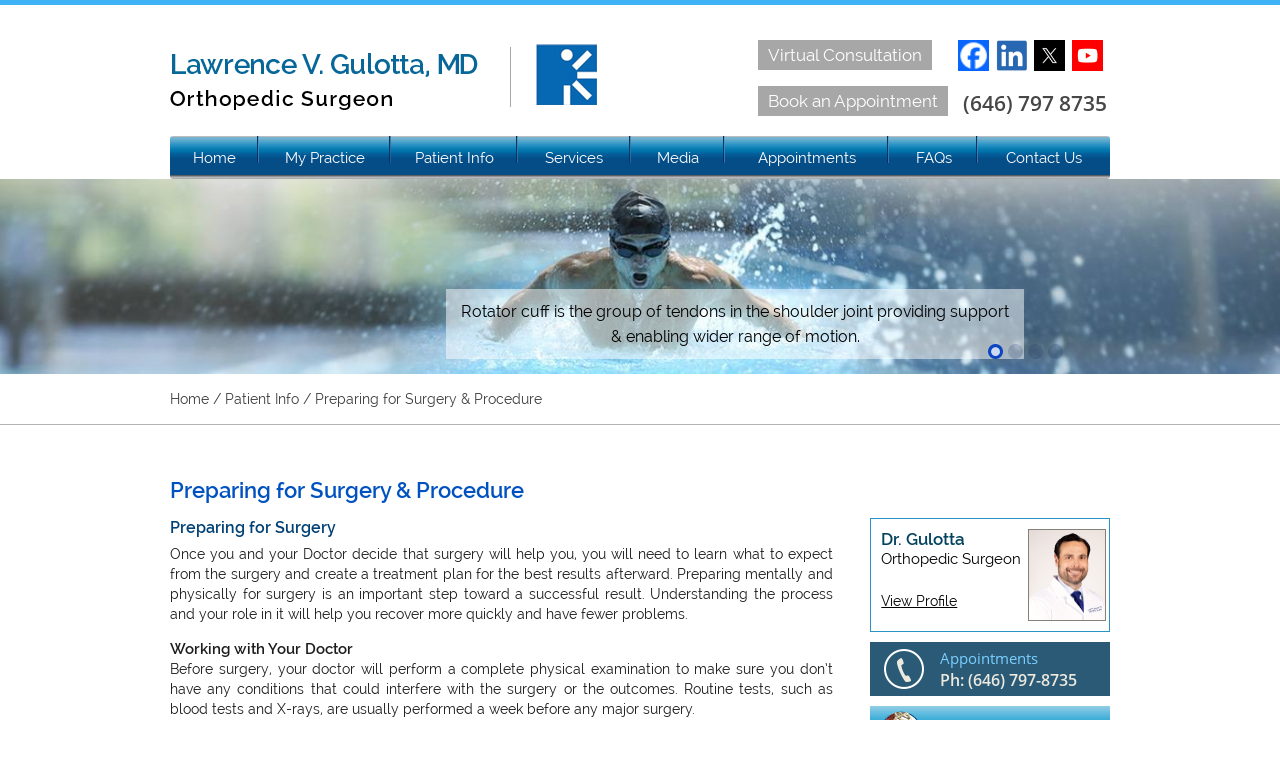

--- FILE ---
content_type: text/html
request_url: https://www.shouldersurgerynewyork.com/preparing-for-surgery-procedure/
body_size: 7407
content:
<!DOCTYPE html>
<html lang="en-US" prefix="og: http://ogp.me/ns#">
<head>
<meta content="SKYPE_TOOLBAR_PARSER_COMPATIBLE" name="SKYPE_TOOLBAR">
<meta charset="UTF-8">
<meta content="width=device-width, initial-scale=1, minimum-scale=1, maximum-scale=1, user-scalable=1" name="viewport">
<!-- This site is optimized with the Yoast WordPress SEO plugin v2.0.1 - https://yoast.com/wordpress/plugins/seo/ -->
<title>Preparing for Surgery &amp; Procedure | New York</title>
<meta name="description" content="Understanding the process and your role in it will help you recover more quickly and have fewer problems."/>
<meta name="keywords" content="preparing for surgery."/>
<link rel="canonical" href="http://www.shouldersurgerynewyork.com/preparing-for-surgery-procedure/" />
<meta property="og:locale" content="en_US" />
<meta property="og:type" content="article" />
<meta property="og:title" content="Preparing for Surgery &amp; Procedure | New York" />
<meta property="og:description" content="Understanding the process and your role in it will help you recover more quickly and have fewer problems." />
<meta property="og:url" content="http://www.shouldersurgerynewyork.com/preparing-for-surgery-procedure/" />
<meta property="og:site_name" content="Lawrence V. Gulotta, MD, Orthopedic Surgeon" />
<!-- / Yoast WordPress SEO plugin. -->
<link href="/images/favicon.ico" rel="SHORTCUT ICON" type="image/x-icon">
<link href="/css/style.css" media="screen" rel="stylesheet" type="text/css">
<link href="/css/common-styles.css" rel="stylesheet" type="text/css">
<!--[if lt IE 9]><script src="js/html5shiv.js"></script><![endif]-->
<script src="/js/jquery-1.10.1.min.js" type="text/javascript"></script>
<script src="/js/functions.js" type="text/javascript"></script>
<script src="/js/responsiveslides.js" type="text/javascript"></script>
<!-- This Code is for Tell a Friend PopUp -->
<script>
	function show(target) {
		document.getElementById(target).style.visibility = 'visible';
	}

	function hide(target) {
		document.getElementById(target).style.visibility = 'hidden';
	}
	$(document).ready(function() {
		$("#menu-item-383 a").click(function() {
			$("#tell-friend").css("visibility", "visible");
			$("#menu-item-383 a").css("cursor", "pointer");
		});
	});
	$(window).load(function() {
		$("#home-banner > li#callbacks1_s1, #home-banner > li#callbacks1_s2, #home-banner > li#callbacks1_s3, #home-banner > li#callbacks1_s4, #home-banner > li#callbacks1_s5, #home-banner > li#callbacks1_s6, #home-banner > li#callbacks1_s7, #home-banner > li#callbacks1_s8, #home-banner > li#callbacks1_s9, #home-banner > li#callbacks1_s10, #home-banner > li#callbacks1_s11, #inner-banner > li#rslides1_s1, #inner-banner > li#rslides1_s2, #inner-banner > li#rslides1_s1, #inner-banner > li#rslides1_s3").show();
	});
</script>
<!-- End -->
<!-- This Code is for sliders PopUp -->
<script>
	$(function() {
		$("#home-banner").responsiveSlides({
			manualControls: '#home-banner-bullets',
			nav: true,
			speed: 500,
			namespace: "callbacks",
			auto: true
		});
		$("#inner-banner").responsiveSlides({
			manualControls: '#inner-banner-bullets',
			auto: true,
			speed: 500,
			nav: false,
			namespace: "rslides"
		});
		$("#footer-address").responsiveSlides({
			manualControls: '#footer-address-bullets',
			auto: true,
			speed: 500,
			nav: true,
			namespace: "callbacks"
		});
	});
</script>
<!-- END -->
<!-- Google analytic code start -->
<script>
(function(i,s,o,g,r,a,m){i['GoogleAnalyticsObject']=r;i[r]=i[r]||function(){
 (i[r].q=i[r].q||[]).push(arguments)},i[r].l=1*new Date();a=s.createElement(o),
m=s.getElementsByTagName(o)[0];a.async=1;a.src=g;m.parentNode.insertBefore(a,m)
})(window,document,'script','//www.google-analytics.com/analytics.js','ga');

 ga('create', 'UA-61175969-1', 'auto');
 ga('send', 'pageview');

</script><!--Google analytic code End --><!-- Google tag (gtag.js) --><script async src="https://www.googletagmanager.com/gtag/js?id=G-PRRWRNZNQ1"></script><script>  window.dataLayer = window.dataLayer || [];  function gtag(){dataLayer.push(arguments);}  gtag('js', new Date());  gtag('config', 'G-PRRWRNZNQ1');</script>

   <!-- Start cookies banner --><script defer src="https://ckm.yourpractice.online/1038wXxSZfbiu1S/script.js" type="text/javascript"></script><!-- End cookies banner -->
</head>
<body>
	<section id="header-banner-section">
    <header id="header-section">
        <div class="header">
            <div class="logo">
                <a href="/"><img alt="Lawrence V. Gulotta, M.D Orthopedic Surgeon" src="/images/logo-new.png"></a>
            </div>
            <div class="header-right">
                <ul class="smo">
                    <li class="facebook">
                        <a href="https://www.facebook.com/LawrenceGulottaMD" target="_blank">Facebook</a>
                    </li>
                    <li class="linked-in">
                        <a href="http://www.linkedin.com/in/lawrencegulottamd" target="_blank">LinkedIn</a>
                    </li>
                    <li class="twitter">
                        <a href="https://twitter.com/DrGulotta" target="_blank">Twitter</a>
                    </li>
                    <li class="youtube">
                        <a href="https://www.youtube.com/channel/UCDMx88ajbBNa5-lj-MBdymQ" target="_blank">YouTube</a>
                    </li>
                    <!--
						<li class="googleplus">
							<a href="https://plus.google.com/104774312833552610715" target="_blank">Google Plus</a>
						</li>
-->
                </ul>
                <a class='book-an-appointment book-appts' href="https://bicmdb2c.b2clogin.com/bicmdb2c.onmicrosoft.com/b2c_1a_patient_signup/oauth2/v2.0/authorize?client_id=ecbd845a-256b-4b09-a72b-cf8a8bb904e4&scope=openid%20profile%20offline_access&redirect_uri=https%3A%2F%2Fpatient.bicmd.com&client-request-id=99f7bd19-f617-4a5b-927a-10a163ddcba8&response_mode=fragment&response_type=code&x-client-SKU=msal.js.browser&x-client-VER=2.28.1&client_info=1&code_challenge=Ctx0F3AG5Be1BFSMv_Lov3ybady6_in54b-EXtUaWs4&code_challenge_method=S256&nonce=c2904b10-b205-4fd9-bccc-78bf46b76cd2&state=eyJpZCI6ImJkNWNmY2ZiLWI1OGMtNGQ1Yy1hMDVlLWMzMDU1MTAyMTU4OCIsIm1ldGEiOnsiaW50ZXJhY3Rpb25UeXBlIjoicmVkaXJlY3QifX0%3D%7C%7B%22id%22%3A%22dc55e22c-c477-433c-82dc-08daa7c7a1a3%22%2C%22type%22%3A1%7D&referredProviderId=dc55e22c-c477-433c-82dc-08daa7c7a1a3&referredProviderType=1" target="_blank">Virtual Consultation</a>
                <div class="clear"></div>
                <a class='book-an-appointment book-appt' href="https://bicmdb2c.b2clogin.com/bicmdb2c.onmicrosoft.com/b2c_1a_patient_signup/oauth2/v2.0/authorize?client_id=ecbd845a-256b-4b09-a72b-cf8a8bb904e4&scope=openid%20profile%20offline_access&redirect_uri=https%3A%2F%2Fpatient.bicmd.com&client-request-id=99f7bd19-f617-4a5b-927a-10a163ddcba8&response_mode=fragment&response_type=code&x-client-SKU=msal.js.browser&x-client-VER=2.28.1&client_info=1&code_challenge=Ctx0F3AG5Be1BFSMv_Lov3ybady6_in54b-EXtUaWs4&code_challenge_method=S256&nonce=c2904b10-b205-4fd9-bccc-78bf46b76cd2&state=eyJpZCI6ImJkNWNmY2ZiLWI1OGMtNGQ1Yy1hMDVlLWMzMDU1MTAyMTU4OCIsIm1ldGEiOnsiaW50ZXJhY3Rpb25UeXBlIjoicmVkaXJlY3QifX0%3D%7C%7B%22id%22%3A%22dc55e22c-c477-433c-82dc-08daa7c7a1a3%22%2C%22type%22%3A1%7D&referredProviderId=dc55e22c-c477-433c-82dc-08daa7c7a1a3&referredProviderType=1" target="_blank">Virtual Consultation</a><a class='book-an-appointment' href='/online-appointment/'>Book an Appointment</a> <span class="phone-no"><a href="tel:+6467978735">(646) 797 8735</a></span>
            </div>
            <div class="clear">
                &nbsp;
            </div>
        </div>
        <nav class="main-menu">
            <div class="menu-menu-1-container">
                <ul class="ypomainmenu">
						<li class="menu-item-41" id="menu-item-41">
							<a href="/">Home</a>
						</li>
						<li class="menu-item-728" id="menu-item-728">
							<a href="/lawrence-v-gulotta-md/">My Practice</a>
							<ul class="sub-menu">
								<li class="menu-item-865" id="menu-item-865">
									<a href="/lawrence-v-gulotta-md/">Lawrence V. Gulotta, MD</a>
								</li>
								<li class="menu-item-866" id="menu-item-866">
									<a href="/staff/">Staff</a>
								</li>
								<li class="menu-item-555" id="menu-item-555">
									<a href="/contact-us/">Practice Location</a>
								</li>
							</ul>
						</li>
						<li class="menu-item-981" id="menu-item-981">
							<a href="/multimedia-patient-education/">Patient Info</a>
							<ul class="sub-menu">
								<li class="menu-item-357" id="menu-item-357">
									<a href="/multimedia-patient-education/">Multimedia Patient Education</a>
								</li>
								<li class="menu-item-867" id="menu-item-867">
									<a href="/normal-anatomy-of-the-shoulder-joint/">Normal Anatomy of the Shoulder Joint</a>
								</li>
								<li class="menu-item-868" id="menu-item-868">
									<a href="/shoulder-conditions/">Shoulder Conditions</a>
									<ul class="sub-menu">
										<li class="menu-item-869" id="menu-item-869">
											<a href="/rotator-cuff-tear/">Rotator Cuff Tear</a>
										</li>
										<li class="menu-item-870" id="menu-item-870">
											<a href="/shoulder-impingement/">Shoulder Impingement</a>
										</li>
										<li class="menu-item-871" id="menu-item-871">
											<a href="/frozen-shoulder/">Frozen Shoulder</a>
										</li>
										<li class="menu-item-872" id="menu-item-872">
											<a href="/shoulder-instability/">Shoulder Instability</a>
										</li>
									</ul>
								</li>
								<li class="menu-item-873" id="menu-item-873">
									<a href="/shoulder-procedures/">Shoulder Procedures</a>
									<ul class="sub-menu">
										<li class="menu-item-875" id="menu-item-875">
											<a href="/shoulder-arthroscopy/">Shoulder Arthroscopy</a>
										</li>
										<li class="menu-item-876" id="menu-item-876">
											<a href="/rotator-cuff-repair/">Rotator Cuff Repair</a>
										</li>
										<li class="menu-item-877" id="menu-item-877">
											<a href="/shoulder-instability-procedures/">Shoulder Instability Procedures</a>
										</li>
										<li class="menu-item-878" id="menu-item-878">
											<a href="/shoulder-labral-repairs/">Shoulder Labral Repairs</a>
										</li>
										<li class="menu-item-879" id="menu-item-879">
											<a href="/total-shoulder-replacement/">Total Shoulder Replacement</a>
										</li>
										<li class="menu-item-880" id="menu-item-880">
											<a href="/revision-shoulder-replacement/">Revision Shoulder Replacement</a>
										</li>
										<li class="menu-item-881" id="menu-item-881">
											<a href="/reverse-shoulder-replacement/">Reverse Shoulder Replacement</a>
										</li>
										<li class="menu-item-882" id="menu-item-882">
											<a href="/complex-reconstructive-shoulder-surgery/">Complex, Reconstructive Shoulder Surgery</a>
										</li>
										<li class="menu-item-883" id="menu-item-883">
											<a href="/tendon-transfers-around-the-shoulder/">Tendon Transfers Around the Shoulder</a>
										</li>
										<li class="menu-item-884" id="menu-item-884">
											<a href="/treatment-of-shoulder-fractures/">Treatment of Shoulder Fractures</a>
										</li>
										<li class="menu-item-885" id="menu-item-885">
											<a href="/treatment-of-acromioclavicular-ac-joint-injuries/">Treatment of Acromioclavicular (AC) Joint Injuries</a>
										</li>
										<li class="menu-item-886" id="menu-item-886">
											<a href="/sports-medicine/">Sports Medicine</a>
										</li>
									</ul>
								</li>
								<li class="menu-item-887" id="menu-item-887">
									<a href="/preparing-for-surgery-procedure/">Preparing for Surgery &#038; Procedure</a>
								</li>
								<li class="menu-item-1091" id="menu-item-1091">
									<a href="/patient-testimonials/">Patient Testimonials</a>
								</li>
								<li class="menu-item-1071" id="menu-item-1071">
									<a href="/patient-forms/">Patient Forms</a>
								</li>
								<li class="menu-item-65" id="menu-item-65">
									<a href="/useful-links/">Useful Links</a>
								</li>
							</ul>
						</li>
						<li class="menu-item-37" id="menu-item-37">
							<a href="/services/">Services</a>
						</li>
						<li class="menu-item-1046" id="menu-item-1046">
							<a href="/in-news-pl314.html">Media</a>
							<ul class="sub-menu">
								<li class="menu-item-1070" id="menu-item-1070">
									<a href="/media/articles/">Articles</a>
								</li>
								<li class="menu-item-1047" id="menu-item-1047">
									<a href="/in-news-pl314.html">In the News</a>
								</li>
								<li class="menu-item-1048" id="menu-item-1048">
									<a href="/patient-testimonials/">Patient Testimonials</a>
								</li>
								<li class="menu-item-1118" id="menu-item-1118">
									<a href="/healthcare-news-pl315.html">Healthcare News</a>
								</li>
							</ul>
						</li>
						<li class="menu-item-310" id="menu-item-310">
							<a href="/general-appointment/">Appointments</a>
							<ul class="sub-menu">
								<li class="menu-item-309" id="menu-item-309">
									<a href="/general-appointment/">General Appointment</a>
								</li>
								<li class="menu-item-35" id="menu-item-35">
									<a href="/online-appointment/">Online Appointment</a>
								</li>
							</ul>
						</li>
						<li class="menu-item-732" id="menu-item-732">
							<a href="/faqs/">FAQs</a>
						</li>
						<li class="menu-item-33" id="menu-item-33">
							<a href="/contact-us/">Contact Us</a>
						</li>
					</ul>
				<?php include("ypomenu-main.html"); ?>
            </div>
            <div class="clear"></div>
        </nav>
    </header>
    <div id="inner-banner-section">
        <ul id="inner-banner">
            <li>
                <img alt="Lawrence Gulotta MD Home Banner-1" src="/images/inner-rotator-cuff-banner.jpg">
                <div class="home-banner-tagline-section tagline-center">
                    <div class="home-banner-tagline">
                        Rotator cuff is the group of tendons in the shoulder joint providing support<br>
                        &#038; enabling wider range of motion.
                    </div>
                </div>
            </li>
            <li>
                <img alt="Lawrence Gulotta MD Home Banner-2" src="/images/inner-banner-2.jpg">
                <div class="home-banner-tagline-section">
                    <div class="home-banner-tagline">
                        Shoulder arthroscopy is a surgical procedure in which an<br>
                        arthroscope is inserted into the shoulder joint.
                    </div>
                </div>
            </li>
            <li>
                <img alt="Lawrence Gulotta MD Home Banner-3" src="/images/inner-banner-3.jpg">
                <div class="home-banner-tagline-section">
                    <div class="home-banner-tagline">
                        Shoulder instability is a chronic condition that causes frequent<br>
                        dislocations of the shoulder joint.
                    </div>
                </div>
            </li>
            <li>
                <img alt="Lawrence Gulotta MD Home Banner-12" src="/images/inner-banner-last.jpg">
                <div class="home-banner-tagline-section">
                    <div class="home-banner-tagline">
                        Reverse Shoulder replacement is an alternative surgery for patients who have<br>
                        torn their rotator cuffs and have developed severe arthritis
                    </div>
                </div>
            </li>
        </ul>
        <div class="clear"></div>
        <ul id="inner-banner-bullets">
            <li>
                <a href="javascript:void(0)"></a>
            </li>
            <li>
                <a href="javascript:void(0)"></a>
            </li>
            <li>
                <a href="javascript:void(0)"></a>
            </li>
            <li>
                <a href="javascript:void(0)"></a>
            </li>
        </ul>
    </div>
</section>

	<section id="inner-container-section">
	    <div id="breadcrumbs-section">
			<div class="breadcrumbs ypocmsbreadcrumb">
			<a href="/" title="Go to Home.">Home</a> / <a title="Go to Patient Info." href="/multimedia-patient-education/">Patient Info</a> / Preparing for Surgery &#038; Procedure
			</div>
		</div>
		<div class="inner-container">
			<h1 class="ypocmstitle">Preparing for Surgery &#038; Procedure</h1>
			<article class="inner-content ypocms">
				<h2><a name="surgery" id="surgery"></a>Preparing for Surgery</h2>
				<p>Once you and your Doctor decide that surgery will help you, you will need to learn what to expect from the surgery and create a treatment plan for the best results afterward. Preparing mentally and physically for surgery is an important step toward a successful result. Understanding the process and your role in it will help you recover more quickly and have fewer problems.</p>
				<h3>Working with Your Doctor</h3>
				<p>Before surgery, your doctor will perform a complete physical examination to make sure you don’t have any conditions that could interfere with the surgery or the outcomes. Routine tests, such as blood tests and X-rays, are usually performed a week before any major surgery.</p>
				<ul>
				<li>Discuss any medications you are taking with your doctor and your family physician to see which ones you should stop taking before surgery</li>
				<li>Discuss with your doctor about options for preparing for potential blood replacement, includes donating your own blood, medical interventions and other treatments, prior to surgery</li>
				<li>If you are overweight, losing weight before surgery will help decrease the stress you place on your new joint. However, you should not diet during the month before your surgery</li>
				<li>If you are taking aspirin or anti-inflammatory medications or warfarin or any drugs that increase the risk of bleeding you will need to stop taking them one week before surgery to minimize bleeding</li>
				<li>If you smoke, you should stop or cut down to reduce your surgery risks and improve your recovery</li>
				<li>Have any tooth, gum, bladder or bowel problems treated before surgery to reduce the risk of infection later</li>
				<li>Eat a well-balanced diet, supplemented by a daily multivitamin with iron</li>
				<li>Report any infections to your surgeon. Surgery cannot be performed until all infections have cleared up</li>
				<li>Arrange for someone to help out with everyday tasks like cooking, shopping and laundry</li>
				<li>Put items that you use often within easy reach before surgery so you won’t have to reach and bend as often</li>
				<li>Remove all loose carpets and tape down electrical cords to avoid falls</li>
				<li>Make sure you have a stable chair with a firm seat cushion, a firm back and two arms</li>
				</ul>
				<h2><a name="proceedure" id="proceedure"></a>Preparing for Procedure</h2>
				<p>If you are having Day Surgery, remember the following:</p>
				<ul>
				<li>Have someone available to take you home, you will not be able to drive for at least 24 hours</li>
				<li>Do not drink or eat anything in the car on the trip home</li>
				<li>The combination of anesthesia, food, and car motion can quite often cause nausea or vomiting. After arriving home, wait until you are hungry before trying to eat. Begin with a light meal and try to avoid greasy food for the first 24 hours</li>
				<li>If you had surgery on an extremity (leg, knee, hand or elbow), keep that extremity elevated and use ice as directed. This will help decrease swelling and pain</li>
				<li>Take your pain medicine as directed. Begin the pain medicine as you start getting uncomfortable, but before you are in severe pain. If you wait to take your pain medication until the pain is severe, you will have more difficulty in controlling the pain</li>
				</ul>
			</article>
			<aside class="side-bar">
				<div>
					<div class="execphpwidget">
						<div class="aside-doctor-section">
							<a class='doctor-name' href='/lawrence-v-gulotta-md/'>Dr. Gulotta <span>Orthopedic Surgeon</span></a> <a class='doctor-image' href='/lawrence-v-gulotta-md/'><img alt="Lawrence V. Gulotta, M.D Orthopedic Surgeon" src="/images/lawrence-gulotta-new-sidebar.jpg" style="border: 1px solid #84817A;"></a> <a class='view-profile' href='/lawrence-v-gulotta-md/'>View Profile</a>
							<div class="clear"></div>
						</div>
					</div>
				</div>
				<div>
					<div class="execphpwidget">
						<a class='get-appointment' href='/online-appointment/'>Appointments <span>Ph: (646) 797-8735</span></a>
					</div>
				</div>
				<div>
					<div class="execphpwidget">
						<ul class="aside-services">
							<li class="rotator">
								<a href='/rotator-cuff-repair/'>Rotator Cuff Repair</a>
							</li>
							<li class="arthroscopy">
								<a href='/shoulder-arthroscopy/'>Shoulder Arthroscopy</a>
							</li>
							<li class="instability">
								<a href='/shoulder-instability-procedures/'>Shoulder Instability Procedure</a>
							</li>
							<li class="labral">
								<a href='/shoulder-labral-repairs/'>Shoulder Labral Repair</a>
							</li>
							<li class="total-shoulder-replacement">
								<a href='/total-shoulder-replacement/'>Total Shoulder Replacement</a>
							</li>
							<li class="reverse-total-shoulder">
								<a href='/reverse-shoulder-replacement/'>Reverse Total Shoulder Replacement</a>
							</li>
							<li class="revision-shoulder-replacement">
								<a href='/revision-shoulder-replacement/'>Revision Shoulder Replacement</a>
							</li>
							<li class="complex">
								<a href='/complex-reconstructive-shoulder-surgery/'>Complex, Reconstructive Shoulder Surgery</a>
							</li>
							<li class="tendon-transfers">
								<a href='/tendon-transfers-around-the-shoulder/'>Tendon Transfers Around the Shoulder</a>
							</li>
							<li class="fractures">
								<a href='/treatment-of-shoulder-fractures/'>Treatment of Shoulder Fractures</a>
							</li>
							<li class="acromioclavicular">
								<a href='/treatment-of-acromioclavicular-ac-joint-injuries/'>Treatment of AC Joint Injuries</a>
							</li>
							<li class="sports-medicine">
								<a href='/sports-medicine/'>Sports Medicine</a>
							</li>
						</ul>
					</div>
				</div>
				<div>
					<div class="execphpwidget">
						<ul class="patient-resource">
							<li class="patient-forms">
								<a href='/patient-forms/'>Patient Forms</a>
							</li>
							<li class="petient-testimonials">
								<a href='/patient-testimonials/'>Patient Testimonials</a>
							</li>
							<li class="faqs">
								<a href='/faqs/'>FAQs</a>
							</li>
							<li class="location-direction">
								<a href='/contact-us/'>Location & Directions</a>
							</li>
						</ul>
					</div>
				</div>
			</aside>
			<div class="clear"></div>
		</div>
	</section>
	<section id="credibility-bar-section">
  <div class="credibility-bar-section">
    <ul>
      <li class="aaos"> <a href="http://www.aaos.org/home.asp" target="_blank"><img alt="AAOS" src="/images/aaos.jpg"></a> </li>
      <li class="american-society-for-sports-medicine"> <a href="http://www.sportsmed.org/" target="_blank"><img alt="The American Society for Sports Medicine" src="/images/the-american-society-for-sports-medicine.jpg"></a> </li>
      <li class="aana"> <a href="http://www.aana.org/" target="_blank"><img alt="Arthroscopy Association of North America" src="/images/arthroscopy-association-of-north-america.jpg"></a> </li>
      <li class="ors"> <a href="http://www.ors.org/" target="_blank"><img alt="Orthopaedic Research Society" src="/images/orthopaedic-research-society.jpg"></a> </li>
    </ul>
    <div class="clear"></div>
  </div>
</section>
<section id="footer-top-section">
  <div class="footer-top">
    <div class="footer-services">
      <h2><a href='/services/'>Services</a></h2>
      <div class="menu-footer-services-left-container">
        <ul class="menu" id="menu-footer-services-left">
          <li class="menu-item-840" id="menu-item-840"> <a href="/shoulder-arthroscopy/">Shoulder Arthroscopy</a> </li>
          <li class="menu-item-844" id="menu-item-844"> <a href="/rotator-cuff-repair/">Rotator Cuff Repair</a> </li>
          <li class="menu-item-847" id="menu-item-847"> <a href="/shoulder-instability-procedures/">Shoulder Instability Procedures</a> </li>
          <li class="menu-item-849" id="menu-item-849"> <a href="/shoulder-labral-repairs/">Shoulder Labral Repairs</a> </li>
          <li class="menu-item-853" id="menu-item-853"> <a href="/total-shoulder-replacement/">Total Shoulder Replacement</a> </li>
          <li class="menu-item-856" id="menu-item-856"> <a href="/revision-shoulder-replacement/">Revision Shoulder Replacement</a> </li>
          <li class="menu-item-858" id="menu-item-858"> <a href="/reverse-shoulder-replacement/">Reverse Shoulder Replacement</a> </li>
        </ul>
      </div>
      <div class="menu-footer-services-right-container">
        <ul class="menu" id="menu-footer-services-right">
          <li class="menu-item-859" id="menu-item-859"> <a href="/complex-reconstructive-shoulder-surgery/">Complex, Reconstructive Shoulder Surgery</a> </li>
          <li class="menu-item-860" id="menu-item-860"> <a href="/tendon-transfers-around-the-shoulder/">Tendon Transfers Around the Shoulder</a> </li>
          <li class="menu-item-861" id="menu-item-861"> <a href="/treatment-of-shoulder-fractures/">Treatment of Shoulder Fractures</a> </li>
          <li class="menu-item-862" id="menu-item-862"> <a href="/treatment-of-acromioclavicular-ac-joint-injuries/">Treatment of Acromioclavicular (AC) Joint Injuries</a> </li>
          <li class="menu-item-863" id="menu-item-863"> <a href="/sports-medicine/">Sports Medicine</a> </li>
        </ul>
      </div>
    </div>
    <div class="contact-section">
      <h2><a href='/contact-us/'>Contact</a></h2>
      <ul id="footer-address">
        <!--<li>
          <p><span itemprop="streetAddress">523 East 72nd Street,<br>
            East River Professional Building,<br>
            6th Floor,</span><br>
            <span itemprop="addressRegion">New York, NY</span> <span itemprop="postalCode">10021</span><br>
            ph: <a href="tel:+6467978735">(646) 797 8735</a></p>
          <a href="https://goo.gl/maps/CCXmI" target="_blank"><img alt="Google Map" src="/images/google-map.jpg"></a> </li> -->
        
        
        <li>
			<p><span itemprop="streetAddress">541 East 71st Street<br>
            1st Floor, Pavilion</span><br>
            <span itemprop="addressRegion">New York, NY</span> <span itemprop="postalCode">10021</span><br>
            Tel: <a href="tel:+6467978735">(646) 797 8735</a></p>
            <a href="https://goo.gl/maps/bkiT3d15EVy" target="_blank"><img alt="Google Map" src="/images/google-map-new.jpg"></a>
            </li>
            
            
        <li>
          <p><span itemprop="streetAddress">HSS Westchester,<br>
            1133 Westchester Avenue,<br>
            White Plains, NY</span> <span itemprop="postalCode">10604</span><br>
            Tel: <a href="tel:+6467978735">(646) 797 8735</a></p>
          <a href="https://goo.gl/maps/vA7mMXK9CbM2" target="_blank"><img alt="Google Map" src="/images/google-map-3.jpg"></a> </li>
      </ul>
      <ul id="footer-address-bullets">
        <li> <a href="javascript:void(0)"></a> </li>
        <li> <a href="javascript:void(0)"></a> </li>
      </ul>
    </div>
    <div class="clear"></div>
  </div>
</section>
<section id="footer-bottom-section">
  <div class="footer-bottom">
    <div class="copyrights-menu">
      <p>&copy; 2015 Lawrence V. Gulotta, MD All Rights Reserved.</p>
      <div class="menu-footer-container">
        <ul class="menu" id="menu-footer">
          <li class="menu-item-377" id="menu-item-377"> <a href="/">Home</a> </li>
          <li class="menu-item-380" id="menu-item-380"> <a href="/disclaimer/">Disclaimer</a> </li>
          <li class="menu-item-379" id="menu-item-379"> <a href="/privacy/">Privacy</a> </li>
          <li class="menu-item-600" id="menu-item-600"> <a href="/sitemap/">Sitemap</a> </li>
          <li class="menu-item-384" id="menu-item-384"> <a href="/feedback/">Feedback</a> </li>
      <!--    <li class="menu-item-383" id="menu-item-383"> <a href="#.">Tell a Friend</a> </li>-->
          <li class="menu-item-378" id="menu-item-378"> <a href="/contact-us/">Contact Us</a> </li>
        </ul>
      </div>
    </div>
    <div class="ypo-logo"> <a href="http://www.yourpracticeonline.net/" target="_blank"><img alt="Powered By Your Practice Online" src="/images/ypo-logo.png"></a> </div>
    <div class="clear"></div>
  </div>
</section>
<div id="tell-friend">
  <div class="form">
    <p class="close"><a href="javascript:void(0)" onclick="hide('tell-friend')">X</a></p>
    <div class="screen-reader-response"></div>
    <div class="web-form">
      <h2>Tell a Friend</h2>
      <script src="https://forms.yourpractice.online/vDtfaYd0G-Gcv46wwS5Wab2v2Ed9up275z0-zFH5yi8/" type="text/javascript"></script>
      <div class="clear"></div>
    </div>
  </div>
</div>
<div id="toTop">^ Back to Top</div>
<script src="/js/jquery.slicknav.min.js"></script> 
<script>
		$(document).ready(function() {
			$('.ypomainmenu').slicknav();
		});
	</script> 
<script src="http://www.ypo.education/js/jsembedcode.js"></script> 
<!--built using ypocms--> 
</body>
</html>

--- FILE ---
content_type: text/css
request_url: https://www.shouldersurgerynewyork.com/css/style.css
body_size: 6782
content:
@charset "utf-8";
/* CSS Document */
body{ font-family: 'RalewayRegular'; font-size:14px; color:#1c1c1c; line-height:20px; }
body, h1, h2, h3, h4, p, ul, li, form, iframe, button{ padding:0px; margin:0px; }
ul, li{ list-style-type:none; }
img{ border:none; max-width:100%; }
a{ outline:none; color:#014175; text-decoration:none; }
a:hover, .sports-medicine-injuries-section h2 a:hover{ color:#1c1c1c; } 

.clear{ clear:both; }

@font-face {
    font-family: 'RalewayRegular';
    src: url('/fonts/raleway-regular_0.eot');
    src: url('/fonts/raleway-regular_0.eot?#iefix') format('embedded-opentype'),
         url('/fonts/raleway-regular_0.woff') format('woff'),
         url('/fonts/raleway-regular_0.ttf') format('truetype'),
         url('/fonts/raleway-regular_0.svg#RalewayRegular') format('svg');

}
@font-face {
    font-family: 'RalewaySemiBold';
    src: url('/fonts/RalewaySemiBold.eot');
    src: url('/fonts/RalewaySemiBold.eot') format('embedded-opentype'),
         url('/fonts/RalewaySemiBold.woff2') format('woff2'),
         url('/fonts/RalewaySemiBold.woff') format('woff'),
         url('/fonts/RalewaySemiBold.ttf') format('truetype'),
         url('/fonts/RalewaySemiBold.svg#RalewaySemiBold') format('svg');
}
@font-face {
    font-family: 'RalewayMedium';
    src: url('/fonts/RalewayMedium.eot');
    src: url('/fonts/RalewayMedium.eot') format('embedded-opentype'),
         url('/fonts/RalewayMedium.woff2') format('woff2'),
         url('/fonts/RalewayMedium.woff') format('woff'),
         url('/fonts/RalewayMedium.ttf') format('truetype'),
         url('/fonts/RalewayMedium.svg#RalewayMedium') format('svg');
}
@font-face {
    font-family: 'OpenSansSemibold';
    src: url('/fonts/opensans-semibold.eot');
    src: url('/fonts/opensans-semibold.eot') format('embedded-opentype'),
         url('/fonts/opensans-semibold.woff') format('woff'),
         url('/fonts/opensans-semibold.ttf') format('truetype'),
         url('/fonts/opensans-semibold.svg#OpenSansSemibold') format('svg');
}
@font-face {
    font-family: 'opensansregular';
    src: url('/fonts/opensansregular.eot');
    src: url('/fonts/opensansregular.eot') format('embedded-opentype'),
         url('/fonts/opensansregular.woff2') format('woff2'),
         url('/fonts/opensansregular.woff') format('woff'),
         url('/fonts/opensansregular.ttf') format('truetype'),
         url('/fonts/opensansregular.svg#opensansregular') format('svg');
}
#toTop {
  width: 100px;
  background: #2887B9;
  text-align: center;
  position: fixed;
  bottom: 84px;
  right: 0px;
  cursor: pointer;
  display: none;
  color: #ffffff;
  font-family: verdana;
  font-size: 12px;
  padding: 5px;
  z-index: 10;
  border-radius: 5px 0 0 5px;
}
#toTop:hover {
  background: #2887B9;
}
#header-banner-section, #header-section, #banner-bottom-section, #meet-our-doctor-section, #sports-medicine-injuries-section, #home-patient-info-section, #credibility-bar-section, #footer-top-section, #footer-bottom-section, #inner-container-section, #breadcrumbs-section{ float:left; width:100%; position:relative; }
.header, .main-menu, .banner-bottom-section, .meet-our-doctor, .sports-medicine-injuries-section, .home-patient-info-section, .credibility-bar-section, .footer-top, .footer-bottom, .inner-container, .breadcrumbs{ width:940px; margin:0 auto; }
.home-banner-tagline-section{ width:960px; margin:0 auto; position:relative; }

#banner-section, #inner-banner-section{ width:1349px; width:1345px\9; margin:auto; position:relative; }
#banner-section ul#home-banner, #inner-banner-section ul#inner-banner{ width:100%; position:relative; }
#banner-section ul#home-banner li, #inner-banner-section ul#inner-banner li{ width:100%; margin-bottom:-5px; display:none; }

.header-right a.book-an-appointment:hover, .meet-our-doctor-right-section .readmore:hover, .patient-testimonial-section .readmore:hover{ background:#0668B3; }

/* Header Styles */
#header-section{ position:absolute; z-index:3; }
.header{ padding:35px 0 0px; }
.logo{ float:left; width: 45.5%; }
.header-right{ float:right; width:352px !important; }
.header-right ul.smo{ float:right; margin-bottom:15px; }
.header-right ul.smo li{ float:left; margin:0 7px 0 0; }
.header-right ul.smo li a{ display:block; width:31px; height:31px; text-indent:-9999px; /*border-radius: 50%;*/ }
/*.header-right ul.smo li.facebook a{ background:url(/images/sprite-1.png) no-repeat -45px -976px; }
.header-right ul.smo li.linked-in a{ background:url(/images/sprite-1.png) no-repeat -45px -1673px; }
.header-right ul.smo li.twitter a{ background:url(/images/sprite-1.png) no-repeat -45px -1794px; }.header-right ul.smo li.youtube a{ background:url(/images/sprite-1.png) no-repeat -45px -1875px; }.header-right ul.smo li.googleplus a{ background:url(/images/sprite-1.png) no-repeat -45px -1956px; }*/
/*.header-right ul.smo li.facebook a{ background:url(/images/fb-c.png) no-repeat center center; background-size: 31px; }*/
.header-right ul.smo li.facebook a{ background:url(/images/fb-c-upd.png) no-repeat center center; background-size: 31px; }
.header-right ul.smo li.linked-in a{ background:url(/images/linkd-c.png) no-repeat center center; background-size: 33px; }
.header-right ul.smo li.twitter a{ background:url(/images/twitter-icon-n.png) no-repeat center center; background-size: 31px;}
.header-right ul.smo li.youtube a{ background:url(/images/youtube-icon-new.png) no-repeat center center; background-size: 31px;}
.header-right ul.smo li.googleplus a{ background:url(/images/sprite-1.png) no-repeat -45px -1956px; }
.header-right a.book-an-appointment{ float:left; color:#fff; font-size:17px; font-family: 'RalewayRegular'; background:#a7a7a7; padding:5px 10px; margin-right:15px; }
.header-right .phone-no{ font-size:21px; color:#474747; font-family: 'OpenSansSemibold'; display:inline-block; margin-top:7px; }
.header-right .phone-no a{ color:#474747; }
.header-right a.book-appt{display: none !important; }

/* Menu Styles */
.main-menu{ background:url(/images/sprite.png) repeat-x 0 -259px; border-radius:3px; }
.main-menu ul li{ float:left; background:url(/images/menu-divider.jpg) no-repeat right 0; position:relative; }
.main-menu ul li#menu-item-41{ width:9.5%; }
.main-menu ul li#menu-item-728{ width:14%; }
.main-menu ul li#menu-item-981{ width:13.5%; }
.main-menu ul li#menu-item-37{ width:12%; }
.main-menu ul li#menu-item-310{ width:17.5%; }
.main-menu ul li#menu-item-732{ width:9.5%; }
.main-menu ul li#menu-item-1046{ width:10%; }
.main-menu ul li#menu-item-33{ width:14%; background:none; }
.main-menu ul li a{ display:block; font-size:15px; font-family: 'RalewayRegular'; color:#fff; text-align:center; padding:11.5px 0; }
.main-menu ul li:hover{ background:url(/images/sprite.png) repeat-x 0 -301px; }
.slicknav_menu{ display:none; }

/** DD Menu Styles **/
.main-menu ul li ul{ display:none; }
.main-menu ul li:hover > ul, .main-menu ul li > ul > li:hover > ul, .main-menu ul li > ul > li > ul > li:hover > ul{ display:block; }

.main-menu ul li ul li{ float:none; background:none; *background-color:#333; }
.main-menu ul li ul li:hover{ background-color:#032E51; background-image:none; }
.main-menu ul li ul li a{ display:block; padding:10px 10px; text-align:left; }

.main-menu ul li:hover > ul, .main-menu ul li:hover > ul > li > ul, .main-menu ul li:hover > ul > li > ul > li > ul{ width:225px; position:absolute;  }
.main-menu ul li:hover > ul > li > ul, .main-menu #menu-menu-1 li:hover > ul > li > ul > li > ul{  left:225px;   }

/*** First Level Sub Menu ***/
.main-menu ul li:hover > ul{ top:42px; left:0px; background:#0668b3; }
/*** Second Level Sub Menu ***/
.main-menu ul li:hover > ul > li > ul{ top:0; }
/*** Third Level Sub Menu ***/
.main-menu ul li:hover > ul > li > ul > li > ul{ top:0; }

/************code to keep right arrow active on hover********************/

/**right arrow**/
/*************on hover**********************/

.main-menu ul li ul li.menu-item-has-children a{background-image:url(/images/sprite-1.png) ; background-repeat:no-repeat; background-position:155px -31px;}
.main-menu ul li ul li.menu-item-has-children li a{ background:none; }

#menu-menu-1 > li:hover, #menu-menu-1 > li.current_page_ancestor, #menu-menu-1 > li.current_page_item{ background:url(/images/sprite.png) repeat-x 0 -301px !important; color:#fff; }


/* Banner Styles */
.home-banner-tagline{ font-size:19px; position:absolute; right:0%; bottom:72px; color:#000; font-family: 'RalewayRegular'; padding:10px 15px; line-height:30px; background:rgba(255, 255, 255, 0.5); background:#fff\9; }
.home-banner-tagline-section.tagline-center{ text-align:center; }
.home-banner-tagline-section.tagline-center .home-banner-tagline{ display:inline-block; bottom:20px; }

#banner-bottom-section{ background:url(/images/sprite.png) repeat-x 0 -141px; }
.banner-bottom-section{ padding-top:10px; padding-bottom:11px; }
.banner-bottom-section ul li{ float:left; border-right:1px solid #0b5c98; width:30.5%; padding:0px 0px 0px 2.5%; }
.banner-bottom-section ul li a{ font-size:18px; color:#ffffff; font-family: 'RalewayRegular'; }
.banner-bottom-section ul li a .home-banner-bullet-img{ float:left; margin:0px 7% 0px 0px; width:33%; }
.banner-bottom-section ul li a span{ display:block; }
.banner-bottom-section ul li a span.right{ padding:5% 0; }
.banner-bottom-section ul li a span.right.media-display{ display:none; }
.banner-bottom-section ul li a span.blue{ color:#73cfff; padding-top:10px; }
.banner-bottom-section ul li.callbacks_here{ background:url(/images/callhere-bg.png) no-repeat center 0; margin:-35px 0 -15px 0; padding:35px 1px 15px 2.5%; position:relative; z-index:2; border:none; }
.banner-bottom-section ul li.callbacks_here span, .banner-bottom-section ul li.callbacks_here a span.blue{ color:#014175; }
.banner-bottom-section ul li.no-border{ border:none; padding-right:1px; }

.callbacks_nav { position:absolute; bottom:-15%; width:18px; height:37px; display:block; z-index:4; text-indent:-9999px; }
.callbacks_nav.prev{ left:12%; background:url(/images/sprite-1.png) no-repeat -45px -622px; }
.callbacks_nav.next{ right:12%; background:url(/images/sprite-1.png) no-repeat -45px -749px; }


/* Meet Our Doctor Styles */
.meet-our-doctor{ padding-bottom:50px; padding-top:60px; }
.meet-our-doctor-img{ float:left; margin-right:35px; width:15.5%; }
.meet-our-doctor-intro-text{ float:left; width:65%; }
.meet-our-doctor-intro-text .meet-our-doctor-heading{ font-size:25px; font-family: 'RalewaySemiBold'; color:#014175; margin-bottom:15px; }
.meet-our-doctor-intro-text h1, .inner-content .staff-section h2{ color:#0052c1; font-family: 'RalewaySemiBold'; font-size:23px; margin-bottom:20px; font-weight:normal; }
.meet-our-doctor-intro-text h1 a{ color:#0052c1; }
.meet-our-doctor-intro-text h1 span, .staff-section h2 span{ font-size:19px; color:#000; display:block; margin-top:10px; }
.meet-our-doctor-intro-text p{ color:#1c1c1c; font-size:16px; line-height:25px; }
.meet-our-doctor-right-section{ float:right; }
.meet-our-doctor-right-section .hss-logo{ margin-bottom:50%; display:block; }
.meet-our-doctor-right-section .readmore, .patient-testimonial-section .readmore{ background:#636363; display:block; padding:6px 0px 5px; text-align:center; font-family: 'RalewaySemiBold'; font-size:14px; color:#fff; }


/* Sports Medicine Injuries Styles */
#sports-medicine-injuries-section{ background:url(/images/sports-medicine-bg.jpg) no-repeat center 0; }
.sports-medicine-injuries-section{ background:url(/images/sports-medicine-injuries-bg-image.png) no-repeat center bottom; padding-top:49px; }
.sports-medicine-injuries-section h2{ font-size:30px; color:#fff; margin-bottom:25px; font-family: 'RalewayMedium'; font-weight:normal; background:url(/images/sports-medicine-heading-bg.jpg) no-repeat 0 50%; text-align:center; }
.sports-medicine-injuries-section h2 a{ color:#fff; }
.sports-medicine-injuries-section p{ text-align:center; font-size:17px; color:#ffffff; line-height:25px; margin-bottom:45px; font-family: 'RalewayRegular'; }
.sports-medicine-injuries-section ul{ width:32%; }
.sports-medicine-injuries-section ul li{ height:110px; font-family: 'RalewayMedium'; font-size:20px; color:#fff; background-repeat:no-repeat; }
.sports-medicine-injuries-section ul.sports-medicine-injuries-section-left{ float:left; }
.sports-medicine-injuries-section ul.sports-medicine-injuries-section-left li{ background-position:75% 15px; }
.sports-medicine-injuries-section ul.sports-medicine-injuries-section-left li.tennis{ background-image:url(/images/sports-medicine-injuries-tennis-girl.png); padding-left:24%; }
.sports-medicine-injuries-section ul.sports-medicine-injuries-section-left li.basketball{ background-image:url(/images/sports-medicine-injuries-basketball.png); padding-left:18%; }
.sports-medicine-injuries-section ul.sports-medicine-injuries-section-left li.tennis, .sports-medicine-injuries-section ul.sports-medicine-injuries-section-right li.gymnastics{ margin-bottom:45px; }
.sports-medicine-injuries-section ul.sports-medicine-injuries-section-left li.basketball, .sports-medicine-injuries-section ul.sports-medicine-injuries-section-right li.swimming{ margin-bottom:25px; }

.sports-medicine-injuries-section ul.sports-medicine-injuries-section-right{ float:right; }
.sports-medicine-injuries-section ul.sports-medicine-injuries-section-right li{ background-position:50px 15px; text-align:right; }
.sports-medicine-injuries-section ul.sports-medicine-injuries-section-right li.gymnastics{ background-image:url(/images/sports-medicine-injuries-gymnastics.png); padding-right:17%; }
.sports-medicine-injuries-section ul.sports-medicine-injuries-section-right li.swimming{ background-image:url(/images/sports-medicine-injuries-swimming.png); padding-right:18%; }


/* Patient Info Section Styles */
.home-patient-info-section{ padding:20px 0; }
.home-patient-info-section .patient-education-videos, .home-patient-info-section .patient-resource-section, .home-patient-info-section .patient-testimonial-section{  float:left; width:31.9%; margin-right:2%; }
.home-patient-info-section h2{ font-weight:normal; text-align:center; font-size:18px; color:#004f90; font-family: 'RalewayMedium'; padding:20px 0 40px; text-transform:uppercase; }
.home-patient-info-section h2 a{ color:#004f90; }
.home-patient-info-section h2 a:hover{ color:#000; }
.home-patient-info-section .patient-education-videos{ text-align:center; }

ul.patient-resource li{ background:url(/images/sprite.png) repeat-x 0 -343px; margin-bottom:14px; }
ul.patient-resource li a{ display:block; font-family: 'RalewaySemiBold'; font-size:16px; color:#033762; padding:12.5px 0px 12.5px 25%; background-repeat:no-repeat; }


.home-patient-info-section ul.patient-resource li.patient-forms a{ background-image:url(/images/sprite-1.png); background-position:-15px -1428px; }
.home-patient-info-section ul.patient-resource li.petient-testimonials a{ background-image:url(/images/sprite-1.png); background-position:-15px -1547px; }
.home-patient-info-section ul.patient-resource li.faqs a{ background-image:url(/images/sprite-1.png); background-position:-15px -1190px; }
.home-patient-info-section ul.patient-resource li.location-direction a{ background-image:url(/images/sprite-1.png); background-position:-15px -1309px; }
ul.patient-resource li a:hover{ color:#0054a3; }
.home-patient-info-section ul.patient-resource li.patient-forms a:hover{ background-image:url(/images/sprite-1.png); background-position:-15px -377px; }
.home-patient-info-section ul.patient-resource li.petient-testimonials a:hover{ background-image:url(/images/sprite-1.png); background-position:-15px -496px; }
.home-patient-info-section ul.patient-resource li.faqs a:hover{ background-image:url(/images/sprite-1.png); background-position:-15px -139px; }
.home-patient-info-section ul.patient-resource li.location-direction a:hover{ background-image:url(/images/sprite-1.png); background-position:-15px -258px; }

.home-patient-info-section .patient-testimonial-section{ margin-right:0; }
.home-patient-info-section .patient-testimonial-section ul{ padding:0 10px; }
.home-patient-info-section .patient-testimonial-section ul li{ clear:both; }
.home-patient-info-section .patient-testimonial-section ul li p{ font-family: 'OpenSansSemibold'; font-size:15px; color:#000; font-style:italic; }
.home-patient-info-section .patient-testimonial-section ul li span, .patient-name, .patient-region{ display:block; font-size:14px; color:#073060; text-align:right; margin:13px 0; }
.patient-name{ margin:0 0 10px; font-style:italic; }
.patient-region{ margin:0 0 20px; font-style:italic; }
.patient-testimonial-section .readmore{ margin-left:10px; margin-top:0; display:inline-block; padding:3px 5px; }

/* Credibility Section Styles */
#credibility-bar-section{ border-top:1px solid #80a0ba; }
.credibility-bar-section { padding:25px 0; }
.credibility-bar-section ul li{ float:left; margin-right:4.5%; }
.credibility-bar-section ul li.aaos { width: 16.5%; }
.credibility-bar-section ul li.american-society-for-sports-medicine { width: 25%; }
.credibility-bar-section ul li.aana { width: 33%; }
.credibility-bar-section ul li.ors { margin-right: 0; width: 12%; }

/* Footer Top Section Styles */
#footer-top-section{ background:#014175; }
.footer-top{ padding:30px 0 20px; color:#fff; }
.footer-top .contact-section{ float:left; width:23.9%; margin-right:2%; padding:0 4%; }
.footer-top h2{ padding:20px 0 30px; font-size:26px; font-family: 'RalewayRegular'; color:#fff; font-weight:normal; }
.footer-top h2 a, .footer-top .contact-section p a{ color:#fff; } 
.footer-top .contact-section p{ font-size:15px; margin-bottom:10px; height:115px; }

.footer-top .footer-services{ float:right; width:65.9%; }
.footer-top .footer-services h2{ text-align:center; }
.footer-top .footer-services ul{ float:left; width:48.3%; }
.footer-top .footer-services ul li{ margin-bottom:10px; }
.footer-top .footer-services ul#menu-footer-services-left{ margin-right:3%; }
.footer-top .footer-services li a{ display:block; font-size:15px; color:#fff; background:url(/images/sprite-1.png) no-repeat -45px -1090px; line-height:22px; padding-left:15px; }

.footer-top a:hover, .footer-bottom a:hover{ color:#000 !important; }

/* Footer bottom Section Styles */
#footer-bottom-section{ border-top:1px solid #80a0ba; background:#014175; }
.footer-bottom{ padding:20px 0 25px; font-size:14px; }
.footer-bottom .copyrights-menu{ float:left; }
.footer-bottom .copyrights-menu p{ font-family: 'opensansregular'; color:#fff; padding-bottom:12px; }
.footer-bottom .copyrights-menu ul li{ float:left; background:url(/images/footer-menu-border.jpg) no-repeat right 0; }
.footer-bottom .copyrights-menu ul li a{ display:block; font-family: 'RalewayRegular'; color:#fff; padding:0 6px 0 5px; line-height:14px; }

.contact-section{ position:relative; }
.contact-section ul{ position:relative; width:100%; }
.contact-section ul li{ width:100%; }
.contact-section .callbacks_nav{ top:40%; }
.contact-section .callbacks_nav.prev{ left:0px; }
.contact-section .callbacks_nav.next{ right:0px; }
.footer-bottom .ypo-logo{ float:right; }

/* Inner Pages Styles */

/* Inner Banner Styles */
ul#inner-banner .home-banner-tagline{ font-size:16px; right:10%; line-height:25px; }
#inner-banner-section .rslides_nav { display:none !important; }
ul#inner-banner-bullets { bottom: 15px; position: absolute; right: 20%; z-index: 4; width:100px; }
ul#inner-banner-bullets li { float: left; margin-right: 5px; }
ul#inner-banner-bullets li a { display: block; background: url("/images/banner-normal.png") no-repeat 0 0; width:15px; height:15px; }
ul#inner-banner-bullets li:hover a, ul#inner-banner-bullets li.rslides_here a{ background: url("/images/banner-mouse-over.png") no-repeat 0 0; }

/* Breadcrumbs Styles */
#breadcrumbs-section{ border-bottom:1px solid #b3b3b3; }
.breadcrumbs{ padding:15px 0; font-family: 'RalewayRegular'; color:#3e3e3e; font-size:14px; }
.breadcrumbs a{ color:#3e3e3e; }
.breadcrumbs span{ color:#054d87; }


/* Inner Container Styles */
.inner-container{ padding:55px 0 35px; clear:both; }
.inner-container h1 { font-weight:normal; font-family: 'RalewaySemiBold'; font-size:22px; color:#0052c1; margin-bottom:18px;width: 70.5%; }
.inner-content{ float:left; width:70.5%; }
.inner-content h1, .inner-content h2, .inner-content h3, .inner-content h4 { font-weight:normal; font-family: 'RalewaySemiBold'; }
.inner-content h2{ color:#014175; font-size:16px; margin-bottom:6px; }
.inner-content h3{ font-size:15px; }
.inner-content p, .inner-content ul, .inner-content ol{ padding-bottom:15px; }
.inner-content ul li{ background:url(/images/content-li-icon.png) no-repeat 1px 6px; margin-bottom:5px; padding-left:20px; }

.side-bar{ float:right; }

.aside-doctor-section{ border:1px solid #2A94C4; padding:10px 5px 5px 10px; margin-bottom:10px; }
.aside-doctor-section .doctor-name{ float:left; font-family: 'RalewaySemiBold'; font-size:17px; color:#03435e; }
.aside-doctor-section .doctor-name:hover { color: #000; }
.aside-doctor-section .doctor-name span{ display:block; font-family: 'RalewayRegular'; font-size:15px; color:#000; }
.aside-doctor-section .doctor-image{ float:right; width: 34%; }
.aside-doctor-section .view-profile{ float:left; text-decoration:underline; margin-top:10%; color:#000; }
.aside-doctor-section .view-profile:hover { color: #0668b3; }

.side-bar .get-appointment{ display:block; background:#2B5A76 url(/images/04_Rotator-Cuff-Repair_07.png) no-repeat 7% 7px; padding:5px 0 5px 29%; margin-bottom:10px; font-size:15px; font-family: 'opensansregular'; color:#7acfff; line-height:22px; }
.side-bar .get-appointment:hover{ background-color:#0668b3; }
.side-bar .get-appointment span{ display:block; font-family: 'OpenSansSemibold'; color:#ece9df; font-size:16px; }

.side-bar, .aside-services li a{ width:25.5%; }
.aside-services li{ background:url(/images/sprite.png) repeat-x 0 -43px; margin-bottom:10px; }
.aside-services li a{ display:table-cell; height:49px; vertical-align:middle; color:#fff; font-size:15px; padding:0 0 0 27%; }
.aside-services li.rotator a{ background:url(/images/aside-rotator-icon.png) no-repeat 5% 5px; }
.aside-services li.arthroscopy a{ background:url(/images/aside-shoulder-arthroscopy-icon.png) no-repeat 5% 5px; }
.aside-services li.instability a{ background:url(/images/aside-shoulder-instability-icon.png) no-repeat 5% 5px; }
.aside-services li.labral a{ background:url(/images/aside-shoulder-labral-icon.png) no-repeat 5% 5px; }
.aside-services li.total-shoulder-replacement a{ background:url(/images/aside-total-shoulder-replacement-icon.png) no-repeat 5% 5px; }
.aside-services li.reverse-total-shoulder a{ background:url(/images/aside-reverse-total-shoukder-replacement-icon.png) no-repeat 5% 5px; }
.aside-services li.revision-shoulder-replacement a{ background:url(/images/aside-revision-shoulder-replacement-icon.png) no-repeat 5% 5px; }
.aside-services li.complex a{ background:url(/images/aside-complex-icon.png) no-repeat 5% 5px; }
.aside-services li.tendon-transfers a{ background:url(/images/aside-tenton-icon.png) no-repeat 5% 5px; }
.aside-services li.fractures a{ background:url(/images/aside-fractures-icon.png) no-repeat 5% 5px; }
.aside-services li.acromioclavicular a{ background:url(/images/aside-acromiclavicular-icon.png) no-repeat 5% 5px; }
.aside-services li.sports-medicine a{ background:url(/images/aside-sports-medicine-icon.png) no-repeat 5% 5px; }
.aside-services li:hover{ background:url(/images/sprite.png) repeat-x 0 -92px; }

ul.patient-resource li.patient-forms a{ background-image:url(/images/sprite-1.png); background-position:-25px -1428px; }
ul.patient-resource li.petient-testimonials a{ background-image:url(/images/sprite-1.png); background-position:-25px -1547px; }
ul.patient-resource li.faqs a{ background-image:url(/images/sprite-1.png); background-position:-25px -1190px; }
ul.patient-resource li.location-direction a{ background-image:url(/images/sprite-1.png); background-position:-25px -1309px; }
ul.patient-resource li.patient-forms a:hover{ background-image:url(/images/sprite-1.png); background-position:-25px -377px; }
ul.patient-resource li.petient-testimonials a:hover{ background-image:url(/images/sprite-1.png); background-position:-25px -496px; }
ul.patient-resource li.faqs a:hover{ background-image:url(/images/sprite-1.png); background-position:-25px -139px; }
ul.patient-resource li.location-direction a:hover{ background-image:url(/images/sprite-1.png); background-position:-25px -258px; }

.inner-content .meet-our-doctor-img{ width:21.5%; margin-right:3.5%; }
.inner-content .meet-our-doctor-intro-text{ width:61%; }
.inner-content .meet-our-doctor-right-section{ width:14%; }
.inner-content p { text-align: justify; }
.services-page { background: none repeat scroll 0 0 #2b5a76; display: inline-block; padding: 14px 10px 14px 15px; margin-bottom:20px; width:50%; }
.services-page-text { color: #fff; float: left; font-size: 18px; }
.services-page-image { float: right; margin: -23px 0 -23px 20px; }
.services-page-image img{ float:left; }
.services-page-outer a{ font-size:16px; }
.services-page-outer ul{ padding-left:15px; }

.services-blocks ul li{ float:left; width:48%; margin-right:2%; margin-bottom:10px; background:#2B5A76; padding:0; }
.services-blocks ul li:hover{ background:#0668B3; }
.services-blocks ul li a{ padding:10px 0 10px 20px; color:#fff; display:block; }
.services-blocks ul li.two-line > a { line-height: 15px; padding: 5px 0 5px 20px; }

.services-blocks > h2 { color: #1c1c1c; }

#accordion { width: 99.5%; margin-bottom:15px; }
#accordion h2{ background:url(/images/plus-faq.png) no-repeat scroll 96% 50% #D4D6D5; clear: both; color: #000; font-size: 16px; padding: 5px 0 8px 10px; margin-top:10px; margin-bottom:0; cursor:pointer; }
#accordion h2.ui-accordion-header-active.ui-state-active.ui-corner-top { background-image: url(/images/minus-faq.png); }

#accordion ul{ border:1px solid #D4D6D5; margin: 0 auto 10px; padding:10px; }
#accordion ul ul{ border:none; padding:0; }
#accordion ul#ui-accordion-accordion-panel-0{ display:none; }

.staff-img {
  float: left;
  margin: 0 20px 20px 0;
}
.inner-content .staff-section h2{ color:#014175; }
.staff-section {
  border-bottom: 1px dotted #2a94c4;
  margin: 0 0 15px;
}
.post-img{ margin-bottom: 10px;}
@media only screen and (max-width:1349px){
#header-section{ position:inherit; border-top:5px solid #3FB2F5; background:#fff; }
#banner-section, #inner-banner-section{ width:100%; margin:auto; position:relative; float:left; }
#banner-section ul li{ margin-top:-13%; }
.home-banner-tagline{ right:2%; }
.callbacks_nav{ bottom:-20%; }
.callbacks_nav.prev{ left:10px; }
.callbacks_nav.next{ right:10px; }

#inner-banner-section ul li{ margin-top:-13%; }
ul#inner-banner-bullets { right:15%; }
}
@media only screen and (max-width:960px){
.banner-bottom-section{ width:92%; padding-left:4%; padding-right:4%; }
.home-banner-tagline-section{ width:100%; }
.banner-bottom-section ul li{ height:91px; }
ul#inner-banner-bullets { right:20px; }
}
@media only screen and (max-width:940px){
     .inner-content iframe{
        height: 300px;
    }
.header, .main-menu, .meet-our-doctor, .sports-medicine-injuries-section, .home-patient-info-section, .credibility-bar-section, .footer-top, .footer-bottom, .inner-container, .breadcrumbs{ width:96%; padding-left:2%; padding-right:2%; }

.home-banner-tagline{ bottom:20px; font-size:14px; }
.callbacks_nav{ bottom:-33.5%; }

.sports-medicine-injuries-section{ padding-top:45px; }
.sports-medicine-injuries-section h2{ background:none; margin-bottom:15px; }
.sports-medicine-injuries-section p{ margin-bottom:25px; }
.sports-medicine-injuries-section ul.sports-medicine-injuries-section-left li.tennis, .sports-medicine-injuries-section ul.sports-medicine-injuries-section-right li.gymnastics{ margin-bottom:25px; }

.home-patient-info-section h2{ font-size:16px; }
.home-patient-info-section ul.patient-resource li.patient-forms a{ background-position:-20px -1428px; }
.home-patient-info-section ul.patient-resource li.petient-testimonials a{ background-position:-20px -1547px; }
.home-patient-info-section ul.patient-resource li.faqs a{ background-position:-20px -1190px; }
.home-patient-info-section ul.patient-resource li.location-direction a{ background-position:-20px -1309px; }
.home-patient-info-section ul.patient-resource li.patient-forms a:hover{ background-position:-20px -377px; }
.home-patient-info-section ul.patient-resource li.petient-testimonials a:hover{ background-position:-20px -496px; }
.home-patient-info-section ul.patient-resource li.faqs a:hover{ background-position:-20px -139px; }
.home-patient-info-section ul.patient-resource li.location-direction a:hover{ background-position:-20px -258px; }

.footer-top .footer-services { float: none; width: auto; }
.footer-top .contact-section { clear: both; float: left; margin-right: 0; width: 100%; padding:0; }
.footer-top h2{ text-align:center; }
.footer-top .contact-section p{ float:left; margin:0 3% 0 0; width:48.3%; }
.contact-section .callbacks_nav{ top:15px; }

.inner-content{ width:69%; }
.aside-doctor-section .doctor-name span, .aside-doctor-section .view-profile{ font-size:13px; }
.side-bar, .aside-services li a{ width:29%; }
.aside-services li a{ font-size:14px; padding:0 0 0 22%; background-position:1% 5px !important; }
ul.patient-resource li a{ font-size:15px; }

.services-blocks ul li{ float:none; width:auto; margin-right:0%; }
}
@media only screen and (max-width:750px) and (min-width:596px){
    .inner-content iframe{
        height: 230px;
    }
.header{ padding:10px 0 0; }
.logo{ padding:5% 0 0; }	

.header-right ul.smo{ margin-bottom:10px; }
.header-right a.book-an-appointment{ float:none; display:inline-block; margin:0 0 6px 0; }
.header-right .phone-no {display: block;text-align: right;margin-top: 0;width: 160px;float: right;}

.home-banner-tagline-section{ display:none; }

.main-menu ul li a{ font-size:14px; }

.callbacks_nav { bottom: -38.5%; }
.callbacks_nav.prev{ left:5px; }
.callbacks_nav.next{ right:5px; }
.banner-bottom-section ul li a{ font-size:14px; }
.banner-bottom-section ul li a .home-banner-bullet-img {
  margin: 0 2% 0 0;
  width: 33%;
}

.meet-our-doctor-img{ margin-right:25px; }
.meet-our-doctor-intro-text{ width: 63%; }
.meet-our-doctor-intro-text .meet-our-doctor-heading{ display:block; }
.meet-our-doctor-intro-text p{ display:none; }

.home-patient-info-section .patient-education-videos{ width:49%; }
.home-patient-info-section .patient-resource-section{ width:49%; margin-right:0; }
.home-patient-info-section .patient-testimonial-section { float: none; width: auto; clear:both; }
.home-patient-info-section .patient-testimonial-section ul li { float: left; margin-right: 2%; width: 48%; clear:none; }
.patient-testimonial-section .readmore{ float:right; clear:both; }

.footer-bottom .ypo-logo { clear: both; float: none; padding: 15px 0 0; text-align: center; }
.contact-section .callbacks_nav.prev{ left:0px; }

.aside-doctor-section .doctor-name{ font-size:16px; width:60%; }
.aside-doctor-section .doctor-image{ width:32%; }
.aside-doctor-section .view-profile{ margin-top:0; }
.side-bar .get-appointment{ background-position:1.5% 50%; font-size:15px; line-height:15px; padding:5px 0 5px 26%; }
.side-bar .get-appointment span{ margin:8px 0 0; font-size:14px; }
.aside-services li{ background:#84c7e2; }
.aside-services li:hover { background:#297cae; }
.aside-services li a{ padding:0 0 0 27%; background-position:1% 50% !important; }
ul.patient-resource li{ background:#d4d6d5; }
ul.patient-resource li a { font-size: 15px; line-height: 15px; }
ul.patient-resource li.patient-forms a{ background-image:url(/images/sprite-1.png); background-position:-35px -1428px; }
ul.patient-resource li.petient-testimonials a{ background-image:url(/images/sprite-1.png); background-position:-35px -1547px; }
ul.patient-resource li.faqs a{ background-image:url(/images/sprite-1.png); background-position:-35px -1190px; }
ul.patient-resource li.location-direction a{ background-image:url(/images/sprite-1.png); background-position:-35px -1309px; }
ul.patient-resource li.patient-forms a:hover{ background-image:url(/images/sprite-1.png); background-position:-35px -377px; }
ul.patient-resource li.petient-testimonials a:hover{ background-image:url(/images/sprite-1.png); background-position:-35px -496px; }
ul.patient-resource li.faqs a:hover{ background-image:url(/images/sprite-1.png); background-position:-35px -139px; }
ul.patient-resource li.location-direction a:hover{ background-image:url(/images/sprite-1.png); background-position:-35px -258px; }
.header-right {margin-top: 25px;}
}


@media only screen and (max-width:900px){
    
 .meet-our-doctor-intro-text {
	float: none;
	width: 65%;
	text-align: center;
	display: block;
	width: 100% !important;
}
    .inner-content .meet-our-doctor-img {
	width: auto;
	margin: 10px auto;
	text-align: center;
	display: block;
	float: none;
}
    .inner-container h1 {
	width: 100%;
}
    .inner-content .meet-our-doctor-right-section {
	padding: 0 12px;
}
    .meet-our-doctor-right-section .hss-logo {
	margin-bottom: 0;
}
}
@media only screen and (max-width:595px){
a.testimonials{margin-top: 6px !important; }	
.logo, .meet-our-doctor-img, .meet-our-doctor-intro-text, .meet-our-doctor-right-section, .home-patient-info-section .patient-education-videos, .home-patient-info-section .patient-resource-section, .home-patient-info-section .patient-testimonial-section, .banner-bottom-section ul li a .home-banner-bullet-img, .footer-top .footer-services ul, .footer-top .contact-section p, .inner-content, .inner-content .meet-our-doctor-img, .inner-content .meet-our-doctor-intro-text, .inner-content .meet-our-doctor-right-section { float: none; width: auto; }
.meet-our-doctor-img, .home-patient-info-section .patient-education-videos, .home-patient-info-section .patient-resource-section, .meet-our-doctor-right-section .hss-logo, .banner-bottom-section ul li a .home-banner-bullet-img, .inner-content .meet-our-doctor-img{ margin:0; }

.header-right, .logo { float: none; text-align: center; width:auto; }
.header-right ul.smo { float: none; margin: 15px auto 0; width: 190px; }
.header-right a.book-an-appointment{ display:inline-block; margin:15px auto; float:none; }
    .header-right a.book-appt{display: table !important; }
    .header-right a.book-appts{display: none !important; }
.header-right .phone-no{ display:block; margin-top:0; }

.main-menu{ display:none; }
.slicknav_menu{ display:block; }

#banner-section ul, #inner-banner-section{ display:none; }
#banner-bottom-section { background:#024176; }
.banner-bottom-section ul li{ height:150px; padding:0 1.5%; width:29.5%; text-align:center; }
.banner-bottom-section ul li a{ font-size:13px; line-height:13px; }
.banner-bottom-section ul li.callbacks_here{ background:none; margin:0; padding:0 1.5%; border-right:1px solid #0b5c98; }
.banner-bottom-section ul li.callbacks_here.no-border{ border:0; }
.banner-bottom-section ul li.callbacks_here span{ color:#fff; }
.banner-bottom-section ul li.callbacks_here a span.blue{ color:#73cfff; }
.banner-bottom-section ul li a span.right.media-display{ display:block; }
.banner-bottom-section ul li a span.right.media-hide{ display:none; }
.callbacks_nav.prev{ left:0; }
.callbacks_nav.next{ right:0; }
.callbacks_nav { bottom: -80px; }

.meet-our-doctor, .inner-content .meet-our-doctor-img, .inner-content .meet-our-doctor-intro-text, .inner-content .meet-our-doctor-right-section { text-align:center; }
.meet-our-doctor-intro-text .meet-our-doctor-heading{ display:block; }
.meet-our-doctor-intro-text p{ display:none; }

.sports-medicine-injuries-section{ background:none; }
.sports-medicine-injuries-section h2{ font-size:27px; margin-bottom:25px; }
.sports-medicine-injuries-section p{ display:none; }
.sports-medicine-injuries-section ul{ width:48%; }

.credibility-bar-section ul li.aaos { width: 33%; }
.credibility-bar-section ul li.american-society-for-sports-medicine { width: 58%; }
.credibility-bar-section ul li.aana { width: 66%; }
.credibility-bar-section ul li.ors { width: 24%; }

.footer-top .footer-services ul#menu-footer-services-left, .footer-top .contact-section p{ margin-right:0; }
.footer-top .contact-section{ text-align:center; }
.footer-bottom .ypo-logo { clear: both; float: none; padding: 15px 0 0; text-align: center; }
.contact-section .callbacks_nav{ top:40%; }
.contact-section .callbacks_nav.prev{ left:0px; }

.side-bar, .aside-services li a{ float:none; width:295px; margin:auto;clear: both;}
.aside-doctor-section .view-profile{ clear:left; }

.services-page{ width:75%; }

.slicknav_btn {
	position: relative;
	display: inline-block;
	vertical-align: middle;
	padding: 10px;
	line-height: 1.125em;
	cursor: pointer;
}
.slicknav_menu .slicknav_menutxt {
	display: block;
	float: right;
}
.slicknav_menu .slicknav_icon {
	float: left;
	margin: 3px 8px 0 0;
}
.slicknav_menu .slicknav_no-text {
	margin: 0
}
.slicknav_menu .slicknav_icon-bar {
	display: block;
	width: 1.125em;
	height: 0.125em;
	-webkit-border-radius: 1px;
	-moz-border-radius: 1px;
	border-radius: 1px;
	-webkit-box-shadow: 0 1px 0 rgba(0, 0, 0, 0.25);
	-moz-box-shadow: 0 1px 0 rgba(0, 0, 0, 0.25);
	box-shadow: 0 1px 0 rgba(0, 0, 0, 0.25);
}
.slicknav_btn .slicknav_icon-bar + .slicknav_icon-bar {
	margin-top: 0.188em
}
.slicknav_nav {
	clear: both
}
.slicknav_nav ul, .slicknav_nav li {
	display: block
}
.slicknav_nav .slicknav_arrow {
	font-size: 0.8em;
	float: right;
}
.slicknav_nav .slicknav_item {
	display: block;
	cursor: pointer;
}
.slicknav_nav a {
	display: block
}
.slicknav_nav .slicknav_item a {
	display: inline
}
.slicknav_menu:before, .slicknav_menu:after {
	content: " ";
	display: table;
}
.slicknav_menu:after {
	clear: both
}
/* IE6/7 support */
.slicknav_menu {
*zoom: 1
}
/* 
    User Default Style
    Change the following styles to modify the appearance of the menu.
*/

.slicknav_menu {
	font-size: 15px;
}
/* Button Text */
.slicknav_menu .slicknav_menutxt {
	color: #FFF;
	font-weight: bold;
}
/* Button Lines */
.slicknav_menu .slicknav_icon-bar {
	background-color: #f5f5f5;
}
.slicknav_menu {
	background:#0668b3;
	text-align:center;
}
.slicknav_nav {
	color: #fff;
	margin: 0;
	padding: 0;
	font-size: 0.875em;
}
.slicknav_nav, .slicknav_nav ul {
	list-style: none;
	overflow: hidden;
}
.slicknav_nav ul {
	padding: 0;
	margin: 0 0 0 20px;
	display:block;
}
.slicknav_nav .slicknav_item {
	padding: 5px 10px;
	margin: 2px 5px;
}
.slicknav_nav a {
	padding: 5px 10px;
	margin: 2px 5px;
	text-decoration: none;
	color: #fff;
}
.slicknav_nav .slicknav_item a {
	padding: 0;
	margin: 0;
}
.slicknav_nav .slicknav_item:hover {
	-webkit-border-radius: 6px;
	-moz-border-radius: 6px;
	border-radius: 6px;
	background: #A7A7A7;
	color: #fff;
}
.slicknav_nav a:hover {
	-webkit-border-radius: 6px;
	-moz-border-radius: 6px;
	border-radius: 6px;
	background:#a7a7a7;
	color: #fff;
}
.slicknav_nav .slicknav_txtnode {
	margin-left: 15px;
}
    .meet-our-doctor-intro-text h1 span, .staff-section h2 span {
	display: inline-block;
}
    .inner-container h1 {
	width: 300px;
	text-align: center;
	margin: 10px auto;
}
    .address {
	float: none;
	width: 300px;
	margin: 10px;
}
    .logo {
	padding: 0 10px;
}
}

--- FILE ---
content_type: text/css
request_url: https://www.shouldersurgerynewyork.com/css/common-styles.css
body_size: 3773
content:
.alignleft{ float:left; margin:0px 20px 20px 0px; }
.alignright{ float:right; margin:0px 0px 20px 20px; }
.aligncenter{ margin:20px auto;	clear: both; display: block; text-align:center; }
.content-button ul{ padding:0; }
.content-button ul li{ float:left; list-style: none; margin: 0 0% 10px 0; background:none; padding-left:0; }
.content-button ul li a{ padding: 5px 14px 5px 25px !important; background-position:5px 6px; background-repeat:no-repeat; }
.content-button ul li a.patient-contact{ background-image:url(/images/pdf-26.png); }
.content-button ul li a.appointment-contact{ background-image:url(/images/appointment_icon1.png); }
.content-button ul li a.appointment-contact-us { background-image: url(/images/contact-icon.png); background-position: 5px 7px; }

/* Web All Forms Styles - Online Appointment, Contact Us, Testimonials and Feedback */
.web-form, .address-block, #connect-sblock, .multimedia1_border{ border: 1px solid #014175; width: 99.5%; margin: 0 auto; float: left; color: #666666; }
.web-form{ margin:0 auto 12px; }
.web-form h2, .address-block h2, .formhead{ background: #014175; clear: both; color: #fff; font-size: 16px; margin: 0 auto 10px; padding: 5px 0 8px 10px;}
.web-form ul{ padding-left:4%; }
.web-form ul li{ padding: 15px 0; margin: 0 5% 0 0; background:none; }
.web-form ul.cols-2 li{ float:left; list-style: none outside none;	width: 45%; }
.web-form select, .web-form input[type="text"], .web-form input[type="password"], .web-form input[type="email"], .web-form area, .web-form select, textarea { width: 94%; padding: 6px 8px; }
.mandatory{ color:#F66; }
.web-form ul.cols-1 li{ list-style: none outside none; }
.web-form ul li textarea{ width: 97%; }
.web-form ul li.captcha-input{ width:25%; padding:0 0 15px; }
.web-form ul li.captcha-input input { width: 50%; }
.web-form ul li.online-submit{ clear:both; width:100%; }
.ie7 .web-form ul li.online-submit img{ float:left; }
.web-form ul li.online-submit input, .web-form .online-submit input, .content-button ul li a{ border:none; padding: 6px 14px; float:left; margin-right:10px !important; cursor:pointer; border-radius:0; }
.web-form ul li.online-submit input, .web-form .online-submit input, .content-button ul li a, a.testimonials, .blog-readmore a, .post a.readmore, .form-submit > input, .comment-reply-link{ background-color: #2b5a76; color: #fff; }
.web-form select, .web-form input[type="text"], .web-form input[type="password"], .web-form input[type="email"], .web-form area, .web-form ul li textarea, #tell-friend .web-form textarea{ border:1px solid #999; font-family:Verdana, Geneva, sans-serif; color:#000; font-size:12px; }
.web-form ul li.online-submit input:hover, #tell-friend .web-form input[type="submit"]:hover, #tell-friend .web-form input[type="reset"]:hover, .content-button ul li a:hover, a.testimonials:hover, .blog-readmore a:hover, .post a.readmore:hover, .form-submit > input:hover, .comment-reply-link:hover{ background-color:#014175; }
.web-form ul.label-input-inline li{ padding:0; margin:0; list-style:none; }
.web-form ul.label-input-inline li label{ clear: left; float: left; padding: 7px 0 0; width: 45%; }
.web-form ul.label-input-inline li input, .web-form ul.label-input-inline li textarea, .web-form ul.label-input-inline li select{ margin: 8px 0; width: 40% !important; padding:6px 8px; }
.web-form ul.label-input-inline li select{ width:43% !important; }
.web-form ul.label-input-inline li.online-submit{ clear: both; float: none; left: 45%; position: relative; width: 35%; }
.web-form ul.cols-3 li{ float: left; width: 28%; list-style:none;}
.web-form ul li.width-100{ width:97% !important; }

/*** Tell a Friend Styles ***/
#tell-friend{ top: 0px; visibility: hidden; position: fixed; width: 100%; z-index: 200000000; left:0;  background:rgba(118,128,138,0.8); height:100%; }
#tell-friend div.form{ width:300px; margin:25px auto 0; position:relative; }
#tell-friend .web-form { background:#ccc; }
.form-container{ margin:0px auto; text-align:center; }
#tell-friend .web-form select, #tell-friend .web-form input[type="text"], #tell-friend .web-form input[type="password"], #tell-friend .web-form input[type="email"], #tell-friend .web-form area, #tell-friend .web-form textarea{ background-color:#fff; margin:2px 0; width:82%; vertical-align:middle; }
#tell-friend .web-form input[type="submit"], #tell-friend .web-form input[type="reset"]{ margin:8px 0; }
.contact-us{ font-size: 24px; padding: 10px 0 0 10px; }
#tell-friend .web-form textarea{ width:82%; padding: 6px 8px; }
.close{ position:absolute; top:7px; right:10px; }
.close a{ color:#fff; }
#tell-friend .online-submit{ width:88%; border-radius:0; }
.ie7 #tell-friend .online-submit img{ float:left; }
#tell-friend .captcha-input{ width:87.5%; margin:auto; }
#tell-friend .captcha-input .captchac-img{ float:left; width:25%; margin:4px 0 0 3%; }
#tell-friend .captcha-input span{ float:left; margin:0 0 0 1%; width:71%; }

/*** Contact Address Block Styles ***/
.address-block{ color:#000; margin-bottom:15px; }
.address{ float:left; padding:25px 2% 10px 8%; width:33%; line-height:22px; }
.map-icon{ float:right; padding:0px 2% 10px 0%; width:55%; text-align:center; }
.map-icon ul li{ float:left; margin-left:1.5%; list-style:none !important; width:48.5%; background:none; padding-left:0; }
#connect-sblock{ background:#E9EBEA; margin:0px 0 15px; padding:0 2%; width:95.5%; }
#connect-sblock ul li{ float: left; padding: 15px 0 20px 25px; width: 42%; list-style:none !important; color:#000; }
#connect-sblock ul li.phone{ background:url(/images/contact-icons.png) 5px -111px no-repeat; }
#connect-sblock ul li.fax{ background:url(/images/contact-icons.png) 5px 16px no-repeat; }
#connect-sblock ul li.mail{ background:url(/images/contact-icons.png) 5px -48px no-repeat; }
#connect-sblock ul li.website{ background:url(/images/contact-icons.png) 5px -176px no-repeat; }

/** Usefull-links styles **/
.use-full-banner{ border:1px solid #999; padding:10px 0 10px 0%; width:63%; border-radius:10px; margin-bottom:10px; }
.use-full-banner ul, .use-full-banner ul li{ padding:0 1%; margin:0%; }
.use-full-banner ul li{ float:left; margin:0 0 15px; width:48%; background:none; }

/* Patient Form Styles */
ul.patient-forms{ padding:0; }
ul.patient-forms li{ list-style:none; padding:0; background:none; }
ul.patient-forms li a{ background:url(/images/pdf-icon.png) no-repeat 0 0px; display:inline-block; padding:0px 0 0 25px; margin-top:15px; color:#000; }
.dotted-border{ border-top:1px dotted #999; }
.patient-form-footer-content{ padding:10px 0 0 0; color:#666; font-size:11px; }

/* Testimonials styles */
a.testimonials{ display:block; float:right; padding:7px 10px 7px 10px; margin-top:-51px; }


/* blog page navigation styles */
.navigation ul{float:left; margin-top:2%; width:100%; padding-top:10px;}
.navigation ul li{float:left; list-style:none;}
.navigation ul li a{ color:#000; font-size:14px; padding:5px;}
.navigation ul li a:hover{ color:#fff;}

.date, .category, .tag{ float:left; font-size:13px; font-style:italic; color:#79797c; }
.date{ width:23%; margin:0 16% 0 0; }
.category{ width:31%; margin:0 16% 0 0; }
.tag{ margin:0; width:14%; }
.blog-readmore, .testimonila-block{ border-bottom:1px dashed #59595c; margin-bottom:15px; }
.blog-readmore a, .post a.readmore{ float:right; color:#fff; padding:3px 5px; margin:0 0 10px; }
/*.blog-readmore a:hover, .post a.readmore:hover, .form-submit > input:hover, .comment-reply-link:hover{ background:#77808A; color:#fff; }
.blog-readmore a, .post a.readmore, .form-submit > input, .comment-reply-link{ background:#666666; }*/

.comment-form-author, .comment-form-email, .comment-form-url{ float:left; width:30%; }
.comment-form-author, .comment-form-email{ margin:0 5% 0 0; }
#commentform label{ line-height:23px; }
#commentform input[type="text"], #commentform input[type="password"], #commentform input[type="tel"], #commentform input[type="email"]{  background: none repeat scroll 0 0 #fcfcfa; border: 1px solid #d5d5d5; border-radius: 2px; box-sizing: border-box; color: #424242; font-family: Arial,Helvetica,sans-serif; font-size: 14px; margin: 0; outline: medium none; padding: 6px 8px; vertical-align: middle; width: 90%; }
#commentform textarea { background: none repeat scroll 0 0 #fcfcfa; border: 1px solid #d5d5d5; font-family: Arial,Helvetica,sans-serif; font-size:14px; }
.form-submit > input { border: none; border-radius: 4px; color: #ffffff; float: right; font-style: italic; margin: 4% 6% 0 0; padding: 5px 0; width: 130px; cursor:pointer; }
.form-allowed-tags{ display:none; }
.comment-author img{ float:left; margin:0 5% 0 0; }
cite{ font-size:18px; }
.comment-meta.commentmetadata{ margin:5px 0 0; }
.comment-body{ clear:both; }
.comment-body > p { clear: both; margin: 0; padding: 15px 0; }
.comment-reply-link { border-radius: 2px; color: #fff; float: right; padding: 3px 10px; margin:0 0 15px; border-radius:0; }
ul.children{ padding:0 0 0 20px; margin:10px 0 0; list-style:none; clear:both; }
ul.children li{ list-style:none; padding:0; margin:0; }
.comment-respond{ clear:both; border-top:1px dotted #59595c; }



/* Orthopaedic Pages Styles */
 ul, li, p{ margin:0; padding: 0;}
/*.list-row { border-bottom: 1px dashed #000; float:left; width:100%; margin-bottom:3%; }*/
.more-links { margin-bottom: 3%; }
.more-links-border{ border-bottom: 1px dashed #000; }
.more-links ul{ width:100%; height:auto; list-style:none !important; float:left; margin:0; padding:0; }
.more-links ul li{list-style:none !important; margin:0 10px 10px 0; padding:0; float:left; }
.more-links ul li a{ display:block; list-style:none;padding:5px 10px 5px 35px; color:#fff; text-decoration:none;}
.more-links ul li.video a{ background:#0c619d url(/images/video_icon.png) no-repeat 8px 5px;}
.more-links ul li.print a{ background:#0c619d url(/images/pdf-icon.png) no-repeat 8px 6px; }
.more-links ul li.info a{  background:#0c619d url(/images/patient-icon.png) no-repeat 8px 6px; }
.more-links ul li a:hover{ color:#000;}
.more-links ul li.video a:hover{ background:#7a92fa url(/images/video_icon.png) no-repeat 8px 5px;}
.more-links ul li.print a:hover{ background:#7a92fa url(/images/pdf-icon.png) no-repeat 8px 6px; }
.more-links ul li.info a:hover{  background:#7a92fa url(/images/patient-icon.png) no-repeat 8px 6px; }

.list-item{ border: 1px solid #666; margin: 20px 20px 20px 0; padding: 20px; }
.list-item ul { float: left; margin: 0 6% 0 0; }
.list-item ul li{ padding: 5px 0;}
ul.tabs, ul.rev{width:100%; float:left; }
ul.tabs li, ul.rev li {width:31%; float:left; list-style:disc !important; margin-left:2%;}
ul.rev{ list-style:none; padding:0; }
ul.rev li{ list-style:none !important; padding:0; margin:0 0 10px 2%; background:none; }

/*ADD for hip pages*/
.con-hip-replace{ float:left; width:49%;}
.con-hip-replace ul li, .hip-resurface ul li{ list-style:none;}
.hip-resurface{ float:right;}

/*ADD for elbow*/
.elbow { color:#fff;text-decoration:none;text-align:left;margin:0px !important;padding:0px !important;list-style:none; clear:both;}
.elbow li {list-style:none;width:150px;float:left;padding:0px !important;margin:10px 60px 15px 0px !important;}
.efracture  a {background:url(/images/elbow-fracture.jpg) no-repeat 5px 3px #ffffff !important;padding:25px 0px 4px 70px !important; }
.egolfers  a {background:url(/images/golfers-elbow.jpg) no-repeat 5px 3px #ffffff !important;padding:25px 0px 4px 70px !important; }
.esprain  a {background:url(/images/elbow-sprain.jpg) no-repeat 5px 3px #ffffff !important;padding:25px 0px 4px 70px !important; }
.elbow li a {color:#111111;display:block;text-align:center;text-decoration:none;line-height:15px;width:120px;height:40px; border:1px solid #d5d5d5;-moz-border-radius:5px;-webkit-border-radius:5px;border-radius:5px;padding:4px 0px 4px 15px;}
.elbow li a:hover {text-decoration:none;color:#5773ff;border:1px solid #c3c3c3;}.con-hip-replace{ float:left; width:49%;}



/* ADD for spine*/
 .spine_left{ float:left; width:49%;}
 .spine_right{ float:right; width:49%;}
 .spine_left img , .spine_right img{ vertical-align:middle;}
 .spine_left ul , .spine_right ul{ list-style:none;}
 .spine_left ul li, .spine_right ul li{ margin-bottom:2%; border:1px solid #76808a; font-size:15px; width:250px; padding:1% 2% 1% 2%; background:#FFF; list-style:none !important;}
 .spine_left ul li a , .spine_right ul li a, .use-full-banner ul li{ list-style:none !important; }


/* multimedia patient education */
.multimedia1 {	margin: 0 0 10px 0;	width:100%; float:left; }
.multimedia1 a { background: url(/images/movie-off.gif) no-repeat 20px 7px; padding: 7px 0px 5px 54px; display:inline-block; }
.multimedia1 a:hover { background: url(/images/movie-on.gif) no-repeat 20px 7px; padding: 7px 0px 5px 54px; color: #000; }
.multimedia1_width { border-top: none; float: left; width: 50%; }
.multimedia1_border { margin: 10px 0 0 0; }
/*#toTop { background: none repeat scroll 0 0 #032c6c; border-radius: 5px 0px 0 5px; width: 100px; bottom: 210px; color: #ffffff; cursor: pointer;	display: none; font-size: 12px;	padding: 7px 5px; position: fixed; right: 0px; text-align: center; }*/

@media only screen and (max-width:979px){
.web-form ul.label-input-inline li.online-submit{ left:45%; width:45%; }
.more-links ul li a{ margin:0px 10px  10px 0; }
.address{ padding: 25px 2% 10px 4%; }
#connect-sblock ul li{ float:none; width:auto; padding:10px 0 10px 25px }
#connect-sblock ul li.fax{ display:none; }
#connect-sblock ul li.phone{ background-position:5px -115px; }
#connect-sblock ul li.mail{ background-position:5px -52px; }
#connect-sblock ul li.website{ background-position:5px -180px; }
.list-item ul{ margin: 0 1% 0 0;}
.list-item{ margin: 20px 0;} 

.patient-form-footer-content a{ display:block; }
.patient-form-footer-content a img{ margin:0 !important; float:none !important; }
}
@media only screen and (max-width:767px){
.web-form ul.label-input-inline li.online-submit{ left:45%; }
.close{ right:2%; } 
.web-form ul li.captcha-input{ width:25%; }
.more-links ul li a{ margin:0px 10px  10px 0; }
.web-form ul.label-input-inline li.online-submit input{ width:36% !important; }
.multimedia1_width{ width:94%; }
.use-full-banner ul li{ margin:0 3% 15px 0; width:45%; }
}
@media only screen and (max-width:740px){
    .header-right .phone-no {display: block;text-align: right;margin-top: 0;width: 160px;float: right;}
    .header-right {width: auto;margin-top: 30px;}
    }
    @media only screen and (max-width:641px){
    .logo {float: none;width: auto;text-align: center; padding: 1% 0 0;}
    .header-right {float: none;width: 65%; text-align: center;margin: 30px auto 0;}

}
@media only screen and (max-width:639px){
.date { margin: 0 13% 0 0; width: 26%; }
.header-right a.book-an-appointment {display: inline-block;margin: 15px auto 0;float: none;}
.header-right .phone-no {display: block;text-align: center;margin: 10px auto;width: 160px;float: none;}
.header-right ul.smo {float: none;margin: 10px auto;width: 165px;text-align: center;display: block;}
.credibility-bar-section ul li {width: 100% !important;margin: 10px auto;display: block;text-align: center;}
    .address {
	float: none;
	/* padding: 25px 2% 10px 8%; */
	width: 100%;
	line-height: 22px;
	padding: 10px !important;
	text-align: center;
	display: block;
	margin: 0px auto;
}
    .map-icon ul li {
	float: none;
	margin-left: 10px;
	list-style: none !important;
	width: 40.5%;
	background: none;
	padding-left: 0;
	display: inline-block;
}
    .map-icon {
	float: none;
	padding: 10px;
	width: 99%;
	text-align: center;
}
    .inner-content p {
	text-align: center;
}
    
}

@media only screen and (max-width:479px){
.web-form ul li{ margin:0 13px 0 0; }
.web-form ul.cols-2 li{ float:none;	width: 100%; }
.web-form ul.label-input-inline li label{ width: 100%; }
.web-form ul.label-input-inline li input, .web-form ul.label-input-inline li textarea, .web-form ul.label-input-inline li select{ width: 94% !important; }
.web-form ul.cols-3 li{ float: none; width: 100%; }
.web-form ul li.captcha-input{ width:40%; }
.web-form ul.label-input-inline li.online-submit{ left:0; width:65%; }
.web-form ul.label-input-inline li.online-submit input{ width:30% !important; }
.address{ margin-left: 32%;}
.address{ float:none; width:auto; margin:0; padding-left:0; padding-right:0; text-align:center; }
.map-icon{ float:none; width:auto; }
.multimedia1_width{ width:94%; }
.use-full-banner{ width:100%; }
.web-form ul{ padding:0 2%; }
#logoslider{ width: 98%;}
    .address {
	padding-left: 10px;
}
    .header-right {
	width: auto !important; }
}
}

--- FILE ---
content_type: text/javascript
request_url: https://www.shouldersurgerynewyork.com/js/functions.js
body_size: 490
content:
function loadMovie(){var e=new FlashObject("flash/flash-banner.swf","mymovie","640","317","6","");e.addParam("wmode","transparent"),e.addParam("menu","false"),e.write("flashcontent1")}function loadMovie2(){var e=new FlashObject("flash/flash-banner-s.swf","mymovie","777","262","6","");e.addParam("wmode","transparent"),e.addParam("menu","false"),e.write("flashcontent2")}function recieveTextFromFlash(e){PlayFlashMovie(e)}function getFlashMovieObject(e){return window.document[e]?window.document[e]:-1!=navigator.appName.indexOf("Microsoft Internet")?document.getElementById(e):document.embeds&&document.embeds[e]?document.embeds[e]:void 0}function PlayFlashMovie(e){getFlashMovieObject("simplemovie").SetVariable("/:mes",e)}function openitCustom1(e){var o="http://www.orthosports.info/multimedia/mmenginefiles/index-wp.php?id="+e;newwindow=window.open(o,"newwin5","scrollbars=no,toolbar=no,location=no,directories=no,menubar=no,resizable=no,status=no,width=732,height=453"),newwindow.focus()}function openitCustom1(e){if(1991==e)var o="http://www.hipsknees.info/flash90/HTML/demo.html";else if(1992==e)o="http://multimedia.yourpracticeonline.net/orthopedic/discogram/discogram.html";else if(1993==e)o="http://multimedia.yourpracticeonline.net/orthopedic/epiduralinjection/epiduralinjection.html";else if(1994==e)o="http://multimedia.yourpracticeonline.net/orthopedic/osteoarthritis/osteoarthritis.html";else if(1995==e)o="http://multimedia.yourpracticeonline.net/orthopedic/facetjointinjection/facetjointinjection.html";else o="http://www.orthosports.info/multimedia/mmenginefiles/index-wp.php?id="+e;newwindow=window.open(o,"newwin5","scrollbars=no,toolbar=no,location=no,directories=no,menubar=no,resizable=no,status=no,width=732,height=453"),newwindow.focus()}function MM_openBrWindow(e,o,n){window.open(e,o,n)}$(function(){$(window).scroll(function(){0!=$(this).scrollTop()?$("#toTop").fadeIn():$("#toTop").fadeOut()}),$("#toTop").click(function(){$("body,html").animate({scrollTop:0},500)})});